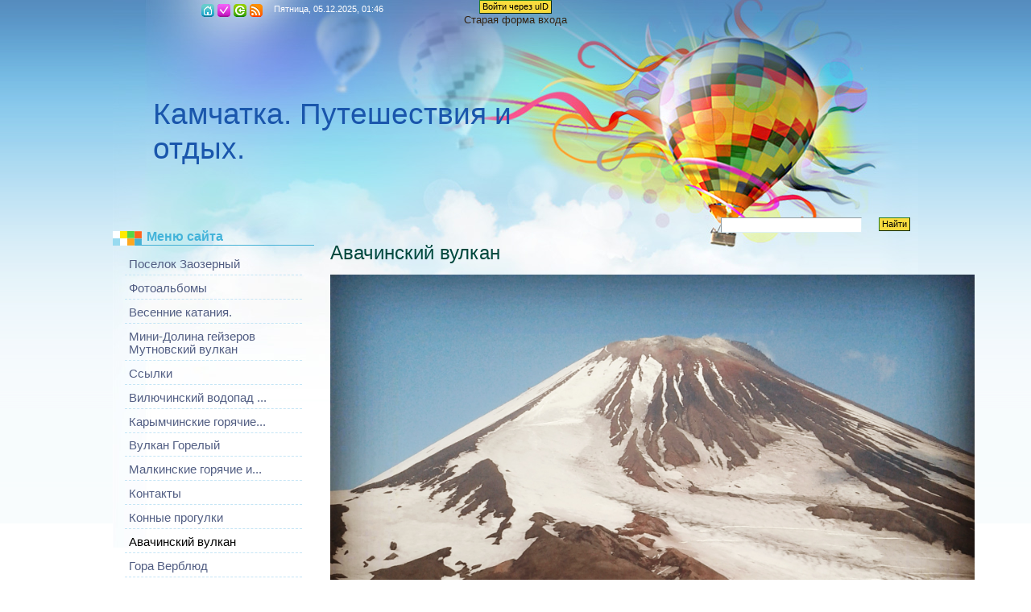

--- FILE ---
content_type: text/css
request_url: http://belyklyk.com/.s/src/css/808.css
body_size: 4398
content:
/* General Style */
body {margin:0px; padding:0px; height: 100%; background: #fff;}
.product-card .product-tail { background-color: #ffffff; }
.wrap {text-align: center; background: url('/.s/t/808/1.png') repeat-x; min-height: 100%; height:auto !important; height:100%;}
.wrap1 {text-align: center; background: url('/.s/t/808/2.png') bottom repeat-x;}
.contanier {width: 1000px; margin-left: auto; margin-right: auto; background: url('/.s/t/808/3.jpg') no-repeat; min-height: 1000px;}
.header {height: 280px; margin-left: auto; margin-right: auto; position: relative;}

table.main-table {border: 0px; padding: 0px; border-collapse: collapse; width: 1000px; border-spacing: 0px; margin-left: auto; margin-right: auto;}
td.content-block {vertical-align: top; padding: 20px; text-align:left;}
td.side-block {vertical-align: top; width: 250px; padding: 0;}
td.forum-block {vertical-align: top; padding: 20px 20px 0px 20px;}

.header h1 {color: #1a56ac; font-size: 28pt; font-weight: normal; position: absolute; margin: 0; padding: 0; top: 120px; left: 50px; width: 450px; text-align: left;}
 .header a:link {text-decoration:underline; color:#98dcf1;}
 .header a:active {text-decoration:underline; color:#98dcf1;}
 .header a:visited {text-decoration:underline; color:#98dcf1;}
 .header a:hover {text-decoration:none; color:#fff;}
.date {position: absolute; top: 5px; left: 200px; color: #fff; font-size: 8pt;}
.user-bar {position: absolute; right: 10px; top: 5px; font-size: 8pt; color: #273143;}
.navigation {}
 .i-home {display: block; width: 16px; height: 16px; text-indent: -9999px; background: url('/.s/t/808/4.png') no-repeat; position: absolute; top: 5px; left: 110px; overflow: hidden;}
 .i-profile {display: block; width: 16px; height: 16px; text-indent: -9999px; background: url('/.s/t/808/5.png') no-repeat; position: absolute; top: 5px; left: 130px; overflow: hidden;}
 .i-add {display: block; width: 16px; height: 16px; text-indent: -9999px; background: url('/.s/t/808/6.png') no-repeat; position: absolute; top: 5px; left: 130px; overflow: hidden;}
 .i-enter {display: block; width: 16px; height: 16px; text-indent: -9999px; background: url('/.s/t/808/7.png') no-repeat; position: absolute; top: 5px; left: 150px; overflow: hidden;}
 .i-exit {display: block; width: 16px; height: 16px; text-indent: -9999px; background: url('/.s/t/808/8.png') no-repeat; position: absolute; top: 5px; left: 150px; overflow: hidden;}
 .i-rss {display: block; width: 16px; height: 16px; text-indent: -9999px; background: url('/.s/t/808/9.png') no-repeat; position: absolute; top: 5px; left: 170px; overflow: hidden;}

.loginBlock {position: absolute; right: 10px; top: 5px; font-size: 8pt; color: #273143;}
.loginDiv {float: left; margin: 0 3px;}
 .loginDiv input {width: 100px; background: #98e2f0; border: 1px inset #008cc4; font-size: 8pt; color: #000; height: 18px; margin-left: 3px;}
.passwordDiv {float: left; margin: 0 3px;}
 .passwordDiv input {width: 100px; background: #98e2f0; border: 1px inset #008cc4; font-size: 8pt; color: #000; height: 18px; margin-left: 3px;}
.buttonDiv {float: left; margin: 0 3px;}
.rememberDiv {float: left; margin: 0 3px;}
.loginLinks {float: left; margin: 0 3px;}
.logLnkSep {padding: 0 5px;}


.footer {text-align: center; padding: 10px 0px;color:#2e758d; margin-left: auto; margin-right: auto; margin-top: 10px; width: 1000px; }

.popup-table {background: url('/.s/t/808/1.png') repeat-x 0 -100px #fff;border: 0px; padding: 0px; border-collapse: collapse; width: 100%; border-spacing: 0px; }
.popup-header {padding:5px 15px;text-align:left;color:#fff;font-size:12pt;}
.popup-body {padding: 15px;}
.block {width: 250px; text-align: center; margin-bottom: 15px;}
.block-title {background: url('/.s/t/808/10.png') bottom left no-repeat; padding: 5px 5px 2px 42px; font-size: 12pt; text-align: left; margin-bottom: 5px; color: #44b4da; font-weight: bold;}
.block-top {width: 230px; margin-left: auto; margin-right: auto; }
.block-content {padding: 5px; text-align: left;}

.searchForm {position: absolute; right: 10px; top: 270px;}
.schQuery {position: absolute; top: 0; right: 60px;}
.schBtn {position: absolute; top: 0; right: 0px;}
.queryField { background: #fff; border: 1px inset #ddf0f7;}


a:link {text-decoration:underline; color:#006fb2;}
a:active {text-decoration:underline; color:#006fb2;}
a:visited {text-decoration:underline; color:#006fb2;}
a:hover {text-decoration:none; color:#009fff;}

td, body {font-family: Arial, sans-serif; font-size:10pt; color: #52596f;}
form {padding:0px;margin:0px;}
input,textarea,select {vertical-align:middle; font-size:10pt; }
.copy {font-size:9pt;}

a.noun:link {text-decoration:none; color:#332414}
a.noun:active {text-decoration:none; color:#332414}
a.noun:visited {text-decoration:none; color:#332414}
a.noun:hover {text-decoration:none; color:#844f25}

h1 {color: #00493e; font-size: 18pt; font-weight: normal; padding: 0; margin: 0 0 10px 0;}

hr {color:#7ec8e3;height:1px;border:0;background-color:#7ec8e3;}
label {cursor:pointer;cursor:hand}

.blocktitle {color:#787878;font-size:12pt;}

a.menu1:link {text-decoration:underline; color:#e8f2f6}
a.menu1:active {text-decoration:underline; color:#e8f2f6}
a.menu1:visited {text-decoration:underline; color:#e8f2f6}
a.menu1:hover {text-decoration:underline; color:#bfd4db}
.menuTd {padding-left:12px;padding-right:10px; background: url('/.s/t/808/11.gif') no-repeat 0px 3px;}

.mframe {border-left:1px solid #E5E7EA; border-right:1px solid #E5E7EA;}
.colgray {border-right:1px solid #E5E7EA;}
.colwhite {border-right:1px solid #e8f2f6;}
.msep {border-top:1px solid #e8f2f6;}
/* ------------- */

/* Menus */
ul.uz, ul.uMenuRoot {list-style: none; margin: 0 0 0 0; padding-left: 0px;}
li.menus {margin: 0; padding: 0 0 0 10px; background: url('/.s/t/808/12.png') left center no-repeat; margin-bottom: .6em;}
/* ----- */

/* Site Menus */
.uMenuH li {float:left;padding:0 5px;}


.uMenuV .uMenuItem {font-weight:normal;}
.uMenuV li a:link {text-decoration:none; color:#525e83}
.uMenuV li a:active {text-decoration:none; color:#525e83}
.uMenuV li a:visited {text-decoration:none; color:#525e83}
.uMenuV li a:hover {text-decoration:none; color:#000}

.uMenuV a.uMenuItemA:link {text-decoration:none; color:#000}
.uMenuV a.uMenuItemA:visited {text-decoration:none; color:#000}
.uMenuV a.uMenuItemA:hover {text-decoration:underline; color:#000}
.uMenuV .uMenuArrow {position:absolute;width:10px;height:10px;right:0;top:3px;background:url('/.s/t/808/13.gif') no-repeat 0 0;}
.uMenuV li {margin: 0; padding: 5px; margin-bottom: .2em;border-bottom:1px dashed #c5e5f5; text-align:left;font-size:11pt;}
/* --------- */

/* Module Part Menu */

.catsTable, #mchatIfm2, #MCaddFrm {width: 90% !important;}
.catsTd {padding: 0 0 0px 13px; background: url('/.s/t/808/12.png') no-repeat 0 5px;}
.catName {font-size:10pt;}
.catNameActive {font-size:11px;}
.catNumData {font-size:9pt;color:#6E6E6E;}
.block .catDescr {font-size:9pt; padding-left:10px;}
.catDescr {font-size:9pt; padding-left:10px;}
a.catName:link {text-decoration:none; color:#332414;}
a.catName:visited {text-decoration:none; color:#332414;}
a.catName:hover {text-decoration:underline; color:#000000;}
a.catName:active {text-decoration:none; color:#332414;}
a.catNameActive:link {text-decoration:none; color:#000000;}
a.catNameActive:visited {text-decoration:none; color:#000000;}
a.catNameActive:hover {text-decoration:underline; color:#000000;}
a.catNameActive:active {text-decoration:none; color:#000000;}
.block a.catNameActive:link {text-decoration:none; color:#fff;}
.block a.catNameActive:visited {text-decoration:none; color:#fff;}
.block a.catNameActive:hover {text-decoration:underline; color:#fff;}
.block a.catNameActive:active {text-decoration:none; color:#fff;}

/* ----------------- */

/* Entries Style */
.eBlock {}
.eTitle {font-size:14pt;font-weight:normal;color:#46b1d5; padding: 5px; border-bottom: 1px solid #46b1d5;}
.eTitle a:link {text-decoration:none; color:#46b1d5;}
.eTitle a:visited {text-decoration:none; color:#46b1d5;}
.eTitle a:hover {text-decoration:none; color:#000000;}
.eTitle a:active {text-decoration:none; color:#46b1d5;}

.eMessage {text-align:justify;padding:10px !important;}
.eText {text-align:justify;padding:10px !important;}
.eDetails {color:#4e81af;padding:5px; text-align:left;font-size:8pt; background: #e8f2f6;}
.eDetails1 {color:#4e81af;padding:5px; text-align:left;font-size:8pt;background: #e8f2f6;}
.eDetails2 {color:#4e81af;padding:5px; text-align:left;font-size:8pt;}

.eRating {font-size:9pt;}

.eAttach {margin: 16px 0 0 0; padding: 0 0 0 15px; background: url('/.s/t/808/14.gif') no-repeat 0px 0px;}
/* ------------- */

/* Entry Manage Table */
.manTable {}
.manTdError {color:#009fff;}
.manTd1 {}
.manTd2 {}
.manTd3 {}
.manTdSep {}
.manHr {}
.manTdBrief {}
.manTdText {}
.manTdFiles {}
.manFlFile {}
.manTdBut {}
.manFlSbm {}
.manFlRst {}
.manFlCnt {}
/* ------------------ */

/* Comments Style */
.cAnswer {padding-left:15px;padding-top:4px;font-style:italic;}

.cBlock1 {background:#e8f2f6; }
.cBlock2 {background:#d8e9f0; }
/* -------------- */

/* Comments Form Style */
.commTable {}
.commTd1 {color:#000000;}
.commTd2 {}
.commFl {color:#6E6E6E;width:100%;background:#FCFCFC;border:1px solid #bfd4db;}
.smiles {border:1px inset;background:#FFFFFF;}
.commReg {padding: 10 0 10 0px; text-align:center;}
.commError {color:#009fff;}
.securityCode {color:#6E6E6E;background:#FCFCFC;border:1px solid #bfd4db;}
/* ------------------- */

/* Archive Menu */
.archUl {list-style: none; margin:0; padding-left:0;}
.archLi {padding: 0 0 0px 13px; background: url('/.s/t/808/12.png') no-repeat 0 5px;}
/* ------------ */

/* Archive Style */
.archiveCalendars {text-align:center;color:#0000FF;}
.archiveDateTitle {font-weight:bold;color:#6E6E6E;padding-top:15px;}
.archEntryHr {width:250px;color:#cbcebc;}
.archiveeTitle li {margin-left: 15px; padding: 0 0 0 15px; background: url('/.s/t/808/15.gif') no-repeat 0px 4px; margin-bottom: .6em;}
.archiveEntryTime {width:65px;font-style:italic;}
.archiveEntryComms {font-size:9px;color:#C3C3C3;}
a.archiveDateTitleLink:link {text-decoration:none; color:#6E6E6E}
a.archiveDateTitleLink:visited {text-decoration:none; color:#6E6E6E}
a.archiveDateTitleLink:hover {text-decoration:underline; color:#6E6E6E}
a.archiveDateTitleLink:active {text-decoration:underline; color:#6E6E6E}
.archiveNoEntry {text-align:center;color:#0000FF;}
/* ------------- */

/* Calendar Style */
.calTable {margin-left: auto; margin-right: auto;}
.calMonth {}
.calWday {color:#FFFFFF;background:#73b6df;width:18px;}
.calWdaySe {color:#000000;background:#73b6df;width:18px;}
.calWdaySu {color:#000000;background:#73b6df;width:18px; font-weight:bold;}
.calMday {color:#000000;}
.calMdayA {background:#FCFF97;font-weight:bold;}
.calMdayIs {background:#eeae8e;color:#24613E;font-weight:bold;font-size:12pt;}
.calMdayIsA {border:1px solid #FFFFFF; background:#FCFF97;font-weight:bold;font-size:12pt;}
/* -------------- */

/* Poll styles */
.pollBut {width:110px;}

.pollBody {padding:7px; margin:0px; background:#FFFFFF}
.textResults {background:#E5E5E5}
.textResultsTd {background:#FFFFFF}

.pollNow {border-bottom:1px solid #E5E5E5; border-left:1px solid #E5E5E5; border-right:1px solid #E5E5E5;}
.pollNowTd {}

.totalVotesTable {border-bottom:1px solid #E5E5E5; border-left:1px solid #E5E5E5; border-right:1px solid #E5E5E5;}
.totalVotesTd {background:#FFFFFF;}
/* ---------- */

/* User Group Marks */
a.groupModer:link,a.groupModer:visited,a.groupModer:hover {color:blue;}
a.groupAdmin:link,a.groupAdmin:visited,a.groupAdmin:hover {color:red;}
a.groupVerify:link,a.groupVerify:visited,a.groupVerify:hover {color:green;}
/* ---------------- */

/* Other Styles */
.replaceTable {height:100px;width:300px;}
.replaceBody {background: url('/.s/t/808/1.png') repeat-x #fff;}
.legendTd {font-size:9pt;}
/* ------------ */

/* ===== forum Start ===== */

/* General forum Table View */
.gTable {background: url('/.s/t/808/1.png') repeat-x 0 -20px;}
.gTableTop {padding:5px 15px;text-align:left;color:#fff;font-size:12pt;}
.gTableSubTop {padding:2px;background:#bceef5;color:#000000;height:20px;font-size:10px;}
.gTableBody {padding:2px;background:#e8f2f6;}
.gTableBody1 {padding:2px;background:#FFFFFF;}
.gTableBottom {padding:2px;background:#e8f2f6;}
.gTableLeft {padding:2px;background:#e8f2f6;font-weight:bold;color:#6E6E6E}
.gTableRight {padding:2px;background:#e8f2f6}
.gTableError {padding:2px;background:#e8f2f6;color:#009fff;}
/* ------------------------ */

/* Forums Styles */
.forumNameTd,.forumLastPostTd {padding:2px;background:#FFFFFF}
.forumIcoTd,.forumThreadTd,.forumPostTd {padding:2px;background:#e8f2f6}
.forumLastPostTd,.forumArchive {padding:2px;font-size:9pt;}

a.catLink:link {text-decoration:none; color:#fff;}
a.catLink:visited {text-decoration:none; color:#fff;}
a.catLink:hover {text-decoration:underline; color:#000;}
a.catLink:active {text-decoration:underline; color:#fff;}

.lastPostGuest,.lastPostUser,.threadAuthor {font-weight:bold}
.archivedForum{font-size:9pt;color:#009fff;font-weight:bold;}
/* ------------- */

/* forum Titles & other */
.forum-block{text-align:left;}
.forum {font-weight:bold;font-size:9pt;}
.forumDescr,.forumModer {color:#858585;font-size:9pt;}
.forumViewed {font-size:9px;}
a.forum:link, a.lastPostUserLink:link, a.forumLastPostLink:link, a.threadAuthorLink:link {text-decoration:none; color:#6E6E6E;}
a.forum:visited, a.lastPostUserLink:visited, a.forumLastPostLink:visited, a.threadAuthorLink:visited {text-decoration:none; color:#6E6E6E;}
a.forum:hover, a.lastPostUserLink:hover, a.forumLastPostLink:hover, a.threadAuthorLink:hover {text-decoration:underline; color:#909090;}
a.forum:active, a.lastPostUserLink:active, a.forumLastPostLink:active, a.threadAuthorLink:active {text-decoration:underline; color:#6E6E6E;}
/* -------------------- */

/* forum Navigation Bar */
.forumNamesBar {font-weight:bold;font-size:9pt;}
.forumBarKw {font-weight:normal;}
a.forumBarA:link {text-decoration:none; color:#000000;}
a.forumBarA:visited {text-decoration:none; color:#000000;}
a.forumBarA:hover {text-decoration:none; color:#6E6E6E;}
a.forumBarA:active {text-decoration:underline; color:#6E6E6E;}
/* -------------------- */

/* forum Fast Navigation Blocks */
.fastNav,.fastSearch,.fastLoginForm {font-size:9pt;}
/* ---------------------------- */

/* forum Fast Navigation Menu */
.fastNavMain {background:#DADADA;}
.fastNavCat {background:#EFEFEF;}
.fastNavCatA {background:#EFEFEF;color:#0000FF}
.fastNavForumA {color:#0000FF}
/* -------------------------- */

/* forum Page switches */
.switches {background:#bfd4db;}
.pagesInfo {background:#FFFFFF;padding-right:10px;font-size:9pt;}
.switch {background:#FFFFFF;width:15px;font-size:9pt;}
.switchActive {background:#a3d0ed;font-weight:bold;color:#6E6E6E;width:15px}
a.switchDigit:link,a.switchBack:link,a.switchNext:link {text-decoration:none; color:#000000;}
a.switchDigit:visited,a.switchBack:visited,a.switchNext:visited {text-decoration:none; color:#000000;}
a.switchDigit:hover,a.switchBack:hover,a.switchNext:hover {text-decoration:underline; color:#009fff;}
a.switchDigit:active,a.switchBack:active,a.switchNext:active {text-decoration:underline; color:#009fff;}
/* ------------------- */

/* forum Threads Style */
.threadNametd,.threadAuthTd,.threadLastPostTd {padding:2px;padding:2px;background:#FFFFFF}
.threadIcoTd,.threadPostTd,.threadViewTd {padding:2px;background:#e8f2f6}
.threadLastPostTd {padding:2px;font-size:9pt;}
.threadDescr {color:#858585;font-size:9pt;}
.threadNoticeLink {font-weight:bold;}
.threadsType {padding:2px;background:#f9dc3d;height:20px;font-weight:bold;font-size:9pt;color:#000000;padding-left:40px; }
.threadsDetails {padding:2px;background:#73b6df;height:20px;color:#6E6E6E;}
.forumOnlineBar {padding:2px;background:#73b6df;height:20px;color:#6E6E6E;}

a.threadPinnedLink:link {text-decoration:none; color:#0000FF;}
a.threadPinnedLink:visited {text-decoration:none; color:#0000FF;}
a.threadPinnedLink:hover {text-decoration:none; color:#009fff;}
a.threadPinnedLink:active {text-decoration:underline; color:#009fff;}

a.threadLink:link {text-decoration:none; color:#6E6E6E;}
a.threadLink:visited {text-decoration:none; color:#6E6E6E;}
a.threadLink:hover {text-decoration:underline; color:#000000;}
a.threadLink:active {text-decoration:underline; color:#000000;}

.postpSwithces {font-size:9pt;}
.thDescr {font-weight:normal;}
.threadFrmBlock {font-size:9pt;text-align:right;}
/* ------------------- */

/* forum Posts View */
.postTable {}
.postPoll {background:#e8f2f6;text-align:center;}
.postFirst {background:#e8f2f6;border-bottom:3px solid #787878;}
.postRest1 {background:#e8f2f6;}
.postRest2 {background:#e8f2f6;}
.postSeparator {height:3px;background:#f9dc3d;}

.postTdTop {background:#bceef5;}
.postBottom {background:#a3d0ed;height:20px}
.postUser {font-weight:bold;}
.postTdInfo {text-align:center;padding:5px;}
.postRankName {margin-top:5px;}
.postRankIco {margin-bottom:5px;margin-bottom:5px;}
.reputation {margin-top:5px;}
.signatureHr {margin-top:20px;color:#787878;}
.posttdMessage {padding:5px;background:#FFFFFF;}

.pollQuestion {text-align:center;font-weight:bold;}
.pollButtons,.pollTotal {text-align:center;}
.pollSubmitBut,.pollreSultsBut {width:140px;font-size:9pt;}
.pollSubmit {font-weight:bold;}
.pollEnd {text-align:center;height:30px;}

.codeMessage {background:#FFFFFF;font-size:9px;}
.quoteMessage {background:#FFFFFF;font-size:9px;}

.signatureView {font-size:9pt;}
.edited {padding-top:30px;font-size:9pt;text-align:right;color:gray;}
.editedBy {font-weight:bold;font-size:10pt;}

.statusBlock {padding-top:3px;}
.statusOnline {color:#0000FF;}
.statusOffline {color:#009fff;}
/* ------------------ */

/* forum AllInOne Fast Add */
.newThreadBlock {background: #F9F9F9;border: 1px solid #B2B2B2;}
.newPollBlock {background: #F9F9F9;border: 1px solid #B2B2B2;}
.newThreadItem {padding: 0 0 0 8px; background: url('/.s/t/808/16.gif') no-repeat 0px 4px;}
.newPollItem {padding: 0 0 0 8px; background: url('/.s/t/808/16.gif') no-repeat 0px 4px;}
/* ----------------------- */

/* forum Post Form */
.loginButton, .pollBut, .searchSbmFl, .commSbmFl, .signButton, .buttonDiv input {font-size:8pt;background:#f9dc3d;border:1px outset #237c23; color: #000; padding: 1px 3px 2px 3px;}
.searchQueryFl {width:200px !important;}

.codeButtons {font-size:9pt;background:#73b6df;border:1px outset #6E6E6E;}
.codeCloseAll {font-size:9pt; color:#6E6E6E;font-weight:bold;background:#73b6df;border:1px solid #6E6E6E;}
.postNameFl,.postDescrFl {background: #ddf0f7; border: 1px inset #008cc4;width:400px}
.postPollFl,.postQuestionFl {background: #ddf0f7; border: 1px inset #008cc4;width:400px}
.postResultFl {background: #ddf0f7; border: 1px inset #008cc4;width:50px}
.postAnswerFl {background: #ddf0f7; border: 1px inset #008cc4;width:300px}
.postTextFl {background: #ddf0f7; border: 1px inset #008cc4;width:550px;height:150px}
.postUserFl {background: #ddf0f7; border: 1px inset #008cc4;width:300px}

.pollHelp {font-weight:normal;font-size:9pt;padding-top:3px;}
.smilesPart {padding-top:5px;text-align:center}
/* ----------------- */

/* ====== forum End ====== */

.block-content li{text-align:left;}
input[type=submit] {*overflow: visible; *padding:0 7px;}
.uMenuV{z-index:5; text-align:left;}
input[type=text], input[type=password], textarea, iframe#mchatIfm2{box-sizing: border-box; -moz-box-sizing: border-box; -webkit-box-sizing: border-box; *padding:3px 0px !important;}
.myBtnLeft img, .myBtnRight img, .myBtnLeftA img, .myBtnRightA img, .myBtnRight + td input, .myBtnRightA + td input { display: block }
.myBtnCenter, .myBtnCenterA { line-height:19px !important }
